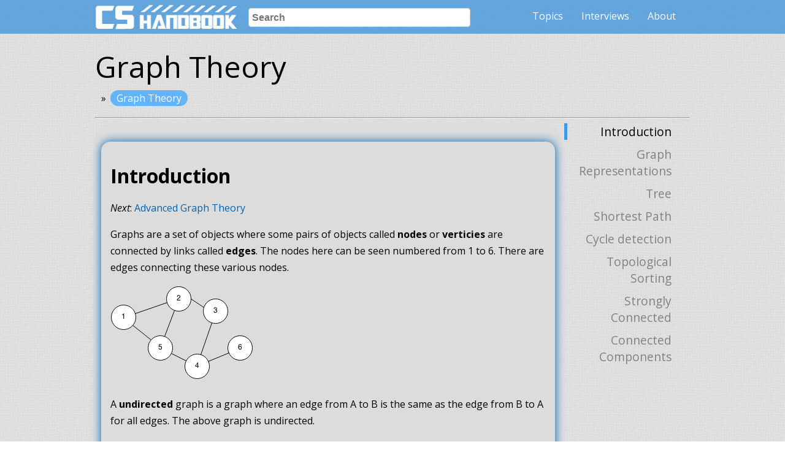

--- FILE ---
content_type: text/html; charset=UTF-8
request_url: https://www.thecshandbook.com/Graph_Theory
body_size: 4697
content:
<!DOCTYPE html>
<html>
<head>
    <title>Graph Theory - The Computer Science Handbook</title>
    <meta name="description" content="Graphs are a set of objects where some pairs of objects  called <strong>nodes</strong> or <strong>verticies</strong> are connected by links called <strong>edges</strong>.">
    <meta name="keywords" content="Graph Theory, data structures, algorithms, learn, computer science, handbook">
    <link rel="icon" type="image/png" href="./public_html/img/favicon.png">

    <link type="text/css" rel="stylesheet" href="./public_html/stylesheets/header_footer.css">
    <!--<link type="text/css" rel="stylesheet" href="./public_html/stylesheets/responsive_nav.css">-->

    <link href="https://fonts.googleapis.com/css?family=Open+Sans:300italic,400italic,600italic,400,300,600,700" rel='stylesheet' type='text/css'>

    <link type="text/css" rel="stylesheet" href="./public_html/stylesheets/list.css">

    <link type="text/css" rel="stylesheet" href="./public_html/stylesheets/reset.css">

	<link type="text/css" rel="stylesheet" href="./public_html/vendor/prettify/desert.css"/>

    <link type="text/css" rel="stylesheet" href="./public_html/vendor/typeahead/typeahead.css"/>

    <!--<meta name="viewport" content="width=device-width, initial-scale=1, maximum-scale=1, user-scalable=0"/>-->

    <meta http-equiv="Content-Type" content="text/html;charset=utf-8" />

    

</head>

<body><header>
    <div id="navContainer">
        <div id="logoContainer"><div><a href="./"><div id="logo"></div><div id="logoHover"></div></a></div></div>
        <div id="searchBarContainer">
            <input id="searchBar" class="typeahead" type="text" placeholder="Search"/>
        </div>
        <nav>
            <ul>
                <li><a>Topics</a>
                    <div>
                        <ul>
                            <li><a href="./Getting_Started">Getting Started</a></li><li><a href="./Fundamentals">Fundamentals</a></li><li><a href="./Recursion">Recursion</a></li><li><a href="./Sorting">Sorting</a></li><li><a href="./Data_Structures">Data Structures</a></li><li><a href="./Graph_Theory">Graph Theory</a></li><li><a href="./Searches">Searches</a></li><li><a href="./Dynamic_Programming">Dynamic Programming</a></li><li><a href="./Strings">Strings</a></li>                        </ul>
                    </div>
                </li>
                <li><a href="./Interviews">Interviews</a></li>
                <li><a href="./about">About</a></li>
            </ul>
            <a id="pull" href="#">MENU</a>
        </nav>
    </div>
</header>
<!--
<div class="vertadbox">
  <ins class="adsbygoogle"
       style="display:inline-block;width:160px;height:600px"
       data-ad-client="ca-pub-3675316136020357"
       data-ad-slot="3512112222"></ins>
</div>-->

<div class="container">
    
    <div class="banner">
        <h1>Graph Theory  

            
        </h1>
    </div>
    
    <ul class="breadcrumbs"><li><a href=./Graph_Theory>Graph Theory</a></li></ul><hr/>

    <main>
        <div class="horzadbox">
          <!--
          <script async src="//pagead2.googlesyndication.com/pagead/js/adsbygoogle.js"></script>
          <ins class="adsbygoogle"
               style="display:inline-block;width:728px;height:90px"
               data-ad-client="ca-pub-3675316136020357"
               data-ad-slot="7523509425"></ins>
          <script>
          (adsbygoogle = window.adsbygoogle || []).push({});
          </script>-->
      </div>
        <section><h2>Introduction</h2>

<p><em>Next</em>: <a href="./Advanced_Graph_Theory" target="_blank">Advanced Graph Theory</a></p>

<p>Graphs are a set of objects where some pairs of objects  called <strong>nodes</strong> or <strong>verticies</strong> are connected by links called <strong>edges</strong>. The nodes here can be seen numbered from 1 to 6. There are edges connecting these various nodes.</p>

<p><img src="./public_html/img/uploads/graph.png"></p>

<p>A <strong>undirected</strong> graph is a graph where an edge from A to B is the same as the edge from B to A for all edges. The above graph is undirected.</p>

<p>A <strong>directed</strong> or <strong>bidirectional</strong> graph is a graph where edges have direction meaning if there is an edge from A to B then there may not be an edge from B to A.</p>

<p><img src="./public_html/img/uploads/digraph.png"></p>

<p>A <strong>subgraph</strong> is a subset of edges and vertices within a graph.</p>

<p>A <strong>directed acyclic graph</strong> (DAG) is a graph with no directed cycles (see topological sorting).</p>

<p>A <strong>weighted</strong> graph is a graph that contains weights or values assigned to each edge or node. Usually these weights act as the cost to reach/use that node.</p>

</section><section><h2><a href="./Graph_Representations" target="_blank">Graph Representations</a></h2>

<p>

<p>A graph can be represented in various ways, but the most useful representations are as an adjacency matrix or as an adjacency list.</p>

</p>

<hr><h3><a href="./Adjacency_Matrix" target="_blank">Adjacency Matrix</a></h3>

<p>

<p>An adjacency matrix stores a graph of N nodes with a two dimensional NxN array. We let adjMatrix[i][j] represents the weight between the node i and node j. If we have a sparse graph which has many nodes but few edges, the memory storage will be very inefficient and it would be better to use an <a href="./Adjacency_List" target="_blank">adjacency list</a>. However, if the graph is very dense, or there are few nodes, then an adjacency matrix is quick and easy to use. Checking if an edge exists between two nodes is O(1).</p>

<p>Example:</p>

<p><img src="./public_html/img/uploads/graph.png"></p>

<p>The adjacency matrix of the graph is:</p>

<table>
<thead>
<tr>
  <th></th>
  <th>1</th>
  <th>2</th>
  <th>3</th>
  <th>4</th>
  <th>5</th>
  <th>6</th>
</tr>
</thead>
<tbody>
<tr>
  <td>1</td>
  <td>0</td>
  <td>1</td>
  <td>0</td>
  <td>0</td>
  <td>1</td>
  <td>0</td>
</tr>
<tr>
  <td>2</td>
  <td>1</td>
  <td>0</td>
  <td>1</td>
  <td>0</td>
  <td>1</td>
  <td>0</td>
</tr>
<tr>
  <td>3</td>
  <td>0</td>
  <td>1</td>
  <td>0</td>
  <td>1</td>
  <td>0</td>
  <td>0</td>
</tr>
<tr>
  <td>4</td>
  <td>0</td>
  <td>0</td>
  <td>1</td>
  <td>0</td>
  <td>1</td>
  <td>1</td>
</tr>
<tr>
  <td>5</td>
  <td>1</td>
  <td>1</td>
  <td>0</td>
  <td>1</td>
  <td>0</td>
  <td>0</td>
</tr>
<tr>
  <td>6</td>
  <td>0</td>
  <td>0</td>
  <td>0</td>
  <td>1</td>
  <td>0</td>
  <td>0</td>
</tr>
</tbody>
</table>

</p>

<hr><h3><a href="./Adjacency_List" target="_blank">Adjacency List</a></h3>

<p>

<p>An adjacency list stores a graph in an array of <a href="./Linked_Lists" target="_blank">linked lists</a>. Each node stores its neighbours by keeping a linked list of edges. Adjacency lists are slower when checking if an edge exists but they are more memory efficient since they only need to store the total number of edges.</p>

<p>Example:</p>

<p><img src="./public_html/img/uploads/graph.png"></p>

<p>The adjacency list of the graph is:</p>

<table>
<thead>
<tr>
  <th>Node</th>
  <th>edges</th>
</tr>
</thead>
<tbody>
<tr>
  <td>1</td>
  <td>2 5</td>
</tr>
<tr>
  <td>2</td>
  <td>1 3 5</td>
</tr>
<tr>
  <td>3</td>
  <td>2 4</td>
</tr>
<tr>
  <td>4</td>
  <td>3 5 6</td>
</tr>
<tr>
  <td>5</td>
  <td>1 2 4</td>
</tr>
<tr>
  <td>6</td>
  <td>4</td>
</tr>
</tbody>
</table>

</p>

</section><section><h2><a href="./Tree" target="_blank">Tree</a></h2>

<p>

<p>A tree is a special graph with no cycles. It has the special property that there will be only one path from one node to another node.</p>

<p><img src="./public_html/img/uploads/treegraph.png"></p>

<p>A <strong>subtree</strong> is a child tree of a tree.</p>

<p>Note that trees have two meanings in computer science. It can either refer to a <a href="./Trees" target="_blank">tree data structure</a> or it can refer to a tree in graph theory.</p>
</p>

<hr><h3><a href="./Spanning_Tree" target="_blank">Spanning Tree</a></h3>

<p>

<p>A spanning tree of a graph is a connected tree that spans all the nodes of the graph.</p>

<p>A <a href="./Minimum_Spanning_Tree" target="_blank">minimum spanning tree</a> is the spanning tree that requires the minimum of some property such as total weight or total edges.</p>

<p>Spanning tree algorithms are essential in networking to ensure no loops occur when sending data through a network.</p>

<table>
<thead>
<tr>
  <th>Algorithm</th>
  <th>Desc</th>
  <th>Time</th>
  <th>Space</th>
</tr>
</thead>
<tbody>
<tr>
  <td><a href="./Prim's" target="_blank">Prim's</a></td>
  <td>Using greedy method</td>
  <td>O(n log n)</td>
  <td>O(n<sup>2</sup>)</td>
</tr>
<tr>
  <td><a href="./Kruskal" target="_blank">Kruskal</a></td>
  <td>Using connected components</td>
  <td>O(n log n)</td>
  <td>O(n<sup>2</sup>)</td>
</tr>
</tbody>
</table>
</p>

</section><section><h2>Shortest Path</h2>

<p>The shortest path is defined as a path from one node to another while trying to minimize a certain property (least number of nodes, smallest total weight). However, shortest paths may have negative weights which leads to cycles.</p>

<hr><h3>Algorithms</h3>

<table>
<thead>
<tr>
  <th>Algorithm</th>
  <th>Desc</th>
  <th>Time</th>
  <th>Space</th>
  <th>Detect cycles?</th>
</tr>
</thead>
<tbody>
<tr>
  <td><a href="./Floyd_Warshall" target="_blank">Floyd Warshall</a></td>
  <td>Computes shortest path between all pairs of nodes</td>
  <td>O(n<sup>3</sup>)</td>
  <td>O(n<sup>2</sup>)</td>
  <td>Yes</td>
</tr>
<tr>
  <td><a href="./Bellman_Ford" target="_blank">Bellman Ford</a></td>
  <td>Computes shortest path between a pairs of nodes</td>
  <td>O(n<sup>2</sup>)</td>
  <td>O(n)</td>
  <td>Yes</td>
</tr>
<tr>
  <td><a href="./Dijkstra's" target="_blank">Dijkstra's</a></td>
  <td>Computes shortest path between a pair of nodes using the Greedy method</td>
  <td>O(n log n)</td>
  <td>O(n log n)</td>
  <td>No</td>
</tr>
</tbody>
</table>

</section><section><h2><a href="./Cycle_detection" target="_blank">Cycle detection</a></h2>

<p>A cycle occurs when you start at a node and you can reach the same node from a path.</p>

<p><img src="./public_html/img/uploads/cycle.png"></p>

<p><img src="./public_html/img/uploads/cycle2.png"></p>

<p>Note that <a href="./Trees" target="_blank">trees</a> cannot contain cycles.</p>

<p>A cycle can be detected using a <a href="./Depth_First_Search" target="_blank">depth first search</a> on each unvisited node to check if the DFS tree has a backwards edge.</p>

</section><section><h2><a href="./Topological_Sorting" target="_blank">Topological Sorting</a></h2>

<p>A topological sort or topological order of a directed graph is an order in which every node will come after its ancestors.</p>

<p><img src="./public_html/img/uploads/topsort.png"></p>

<p>For example topological orders could be:</p>

<ul>
<li>(A, B, C, D, E, F G)</li>
<li>(B, A, D, C, F, E, G)</li>
</ul>

<p>But (B, A, C, F, D, E, G) is not a topological ordering because D is an ancestor of F and it comes after F.</p>

</section><section><h2>Strongly Connected</h2>

<p>A graph is strongly connected if all nodes in the graph follows the conditions:</p>

<ul>
<li>There exists a path from that node to every other node</li>
<li>All other nodes can visit that node.</li>
</ul>

<p>In other words, all nodes in a strongly connected graph can visit each other.</p>

<p><img src="./public_html/img/uploads/strongconnected.png"></p>

<p>To determine if a graph is strongly connected, we first pick a node and check that we can reach all nodes from it and this checks the first property. To check the second property, we can reverse all the edges of a node (A-&gt;B becomes B-&gt;A) and then check again that we can reach all nodes from the same node.</p>

</section><section><h2><a href="./Connected_Components" target="_blank">Connected Components</a></h2>

<p>A connected component is a subgraph where all the vertices in the subgraph connect to each other. Finding the number of distinct connected components can be done using a <a href="./Breadth_First_Search" target="_blank">breadth first search</a> or a <a href="./Depth_First_Search" target="_blank">depth first search</a>.</p>

<p><img src="./public_html/img/uploads/connectedcomponents.png"></p>

<p><img src="./public_html/img/uploads/connectedcomponents8.png"></p>

<hr><h3><a href="./Strongly_Connected_Components" target="_blank">Strongly Connected Components</a></h3>

<p>A strongly connected component is a connected component but has the property that each vertex can visit any other vertex in the strongly connected component from any path.</p>
</section>        <!-- Go to www.addthis.com/dashboard to customize your tools -->
        <div class="addthis_container">
            <div class="addthis_native_toolbox">
                
            </div>
        </div>
        <!--
        <script async src="//pagead2.googlesyndication.com/pagead/js/adsbygoogle.js"></script>
        <div class="endadbox">
          <ins class="adsbygoogle"
               style="display:inline-block;width:300px;height:250px"
               data-ad-client="ca-pub-3675316136020357"
               data-ad-slot="7395961422"></ins>
          <script>
          (adsbygoogle = window.adsbygoogle || []).push({});
          </script>
        </div>-->
    </main>

    <aside id="sideNav">
        <ul>
        </ul>
    </aside>


</div>
<footer>
    <strong>Created by: Michael Young</strong> | <strong>Feedback?</strong> <a href="/cdn-cgi/l/email-protection#74121111101615171f34001c1117071c151a10161b1b1f5a171b19"> Send me a message here</a>
</footer>

<script data-cfasync="false" src="/cdn-cgi/scripts/5c5dd728/cloudflare-static/email-decode.min.js"></script><script src="https://ajax.googleapis.com/ajax/libs/jquery/1.7.2/jquery.min.js"></script>
<!--
<script>
    (function(){

        var links = $('#navContainer>nav>ul>li');
        var linksCount = links.length;

        for (var i=0;i<linksCount;i++){
            if (links.eq(i).children('a').html() == 'Algorithms'){
                links.eq(i).addClass('active');
            }
        }

    })();
</script>-->

<script type="text/javascript" src="./public_html/vendor/prettify/prettify.js"></script>
<script>
    prettyPrint();
</script>

<script type="text/javascript" src="./public_html/vendor/typeahead/typeahead.js"></script>

<script>
  (function(i,s,o,g,r,a,m){i['GoogleAnalyticsObject']=r;i[r]=i[r]||function(){
  (i[r].q=i[r].q||[]).push(arguments)},i[r].l=1*new Date();a=s.createElement(o),
  m=s.getElementsByTagName(o)[0];a.async=1;a.src=g;m.parentNode.insertBefore(a,m)
  })(window,document,'script','//www.google-analytics.com/analytics.js','ga');
  ga('create', 'UA-50105859-2', 'thecshandbook.com');
  ga('require', 'displayfeatures');
  ga('send', 'pageview');

</script>

<!--<script type="text/javascript" src="./public_html/js/responsive_table.js"></script>-->
<script type="text/javascript" src="./public_html/js/side_nav.js"> </script>
<!--<script type="text/javascript" src="./public_html/js/responsive_nav.js"></script>-->
<script type="text/javascript" src="./public_html/js/nested_nav.js"></script>

<script async src="//pagead2.googlesyndication.com/pagead/js/adsbygoogle.js"></script>
<script>
  (adsbygoogle = window.adsbygoogle || []).push({},{},{});
</script>


<!-- Go to www.addthis.com/dashboard to customize your tools -->
<script type="text/javascript" src="//s7.addthis.com/js/300/addthis_widget.js#pubid=ra-529b146b608ba8a6" async="async"></script>

<script defer src="https://static.cloudflareinsights.com/beacon.min.js/vcd15cbe7772f49c399c6a5babf22c1241717689176015" integrity="sha512-ZpsOmlRQV6y907TI0dKBHq9Md29nnaEIPlkf84rnaERnq6zvWvPUqr2ft8M1aS28oN72PdrCzSjY4U6VaAw1EQ==" data-cf-beacon='{"version":"2024.11.0","token":"6033f8d435c242c48c794faa59434cea","r":1,"server_timing":{"name":{"cfCacheStatus":true,"cfEdge":true,"cfExtPri":true,"cfL4":true,"cfOrigin":true,"cfSpeedBrain":true},"location_startswith":null}}' crossorigin="anonymous"></script>
</body>
</html>




--- FILE ---
content_type: text/html; charset=UTF-8
request_url: https://www.thecshandbook.com/topics.json
body_size: 514
content:
["Getting Started","Fundamentals","Recursion","Sorting","Data Structures","Graph Theory","Searches","Dynamic Programming","Strings","Runtime and Memory","Advanced Recursion","Bubble Sort","Selection Sort","Insertion Sort","Heap Sort","Merge Sort","Quick Sort","Bozo Sort","Permutation Sort","Miracle Sort","Stack","Vector","Queue","Linked List","Trees","Binary Tree","Sets","Hash Set","Tree Set","Maps","Hash Map","Tree Map","Priority Queue","Heap","Advanced Graph Theory","Graph Representations","Adjacency Matrix","Adjacency List","Tree","Spanning Tree","Floyd Warshall","Bellman Ford","Dijkstra's","Cycle detection","Topological Sorting","Connected Components","Strongly Connected Components","Depth First Search","Breadth First Search","Binary Search","Ternary Search","Flood Fill","Backtracking","Advanced Dynamic Programming","Coin Problem","Knapsack Problem","Pattern Matching","Levenshtein Distance","Hamming Distance","Intermediate Recursion","Towers of Hanoi","Arrays","Binary Search Tree","Map","Hash sets","Hamiltonian Path","Eulerian Path","Hamiltonian Cycle","Hamiltonian cycle","Eulerian Cycle","Travelling Salesman Problem","Travelling salesman","Linked Lists","Prim's","Kruskal","Minimum Spanning Tree","Shortest Path","Greedy Algorithm","N Queen Problem","Longest Common Subsequence","Zero-One Knapsack Problem","Knuth Morris Pratt","Rabin Karp","Finite State Automata","Boyer Moore","Set","Interval Scheduling"]




--- FILE ---
content_type: text/css
request_url: https://www.thecshandbook.com/public_html/stylesheets/header_footer.css
body_size: 775
content:

body{
    font-family: 'Open Sans', Tahoma, Arial;
    width: auto;
    background: url('../img/squared_metal.png');
    background-repeat: repeat;
    margin: 0;
}

/*NAVIGATION*/
header{
    width: 100%;
    height: 55px;
    min-width: 900px; /* Remove for responsive */
    /*
    background-color: rgb(50,50,50);
    background-color: rgba(50,50,50,0.8);
    */
    background-color: rgb(70,150,220);
    background-color: rgba(70,150,220,0.8);
    position: relative;
    margin:0;
    z-index: 2;
    top: 0;
    left: 0;
}
header sup{
    vertical-align: top;
}

#logoContainer{
    float: left;
    width: 250px;
}

#searchBarContainer{
    float: left;
    margin-top: 13px;
}

.typeahead{
    width: 350px;
    height: 19px;

    font-size:16px;

    -moz-border-radius:10px;
    -webkit-border-radius:10px;
    border-radius:5px;
    border: 1px solid #ccc;

    padding: 5px;
    font-weight:bold;
}

.typeahead:focus{
    box-shadow: 0 0 5px black;
    border: 1px solid black;
}

.tt-dropdown-menu{
    width:100%;
}

.tt-hint{
    color: gray;
}



.tt-suggestion.tt-cursor{
    color:red;
}

.tt-suggestion {
  padding: 3px 0px;
  font-size: 14px;
  line-height: 18px;
}

.tt-suggestion.tt-cursor {
  color: #fff;
  background-color: #0097cf;

}

.tt-suggestion p {
  margin: 0;
}



#navContainer{
    max-width:970px;
    margin:auto;
    padding:0;
}
    #logo{
        /*
        -webkit-transition: all 0.4s  ease;
        -moz-transition: all 0.4s  ease;
        -o-transition: all 0.4s  ease;*/
        margin-top:0px;
        float:left;
        width:260px;
        height:50px;
        background: url('../img/logo.png') no-repeat;
        opacity: 1;
        z-index: 10;
        }
    #logoHover{
        /*
         -webkit-transition: all 0.4s  ease;
         -moz-transition: all 0.4s  ease;
         -o-transition: all 0.4s  ease;*/
        margin-top:0px;
        float:left;
        width:260px;
        height:50px;
        background: url('../img/logo_hover.png') no-repeat;
        position:relative;
        top: -50px;
        opacity:0;
        z-index: 6;
        }
    nav{
        margin-top:0px;
        height: 50px;
        padding: 5px 10px 0px 0px;
        text-align:center;
        float:right;
        }
        nav ul{
            padding: 0;
            margin:0;
            list-style: none;
        }
        nav ul li{
            /*
            -webkit-transition: all 0.4s  ease;
            -moz-transition: all 0.4s  ease;
            -o-transition: all 0.4s  ease;*/
            color:white;
            display: inline-block;
        }
        nav>ul>li{
            margin: 0 3px;
        }
        nav li a{
            /*
            -webkit-transition: all 0.4s  ease;
            -moz-transition: all 0.4s  ease;
            -o-transition: all 0.4s  ease;*/
            display: block;
            padding: 10px;
            border-radius: 10px;
            text-decoration: none;
            color: inherit;
        }
        nav ul li.active>a{
            /*
            -webkit-transition: all 0.4s  ease;
            -moz-transition: all 0.4s  ease;
            -o-transition: all 0.4s  ease;*/
            color:black;
            background-color:white;
            background-color:rgba(255,255,255, 0.7);
        }
        nav ul li a:hover{
            /*
            -webkit-transition: all 0.4s  ease;
            -moz-transition: all 0.4s  ease;
            -o-transition: all 0.4s  ease;*/
            color:black;
            background-color:white;
            }
            nav ul li:hover ul{
                /*
                -webkit-transition: max-height 0.5s  ease;
                -moz-transition: max-height 0.5s  ease;
                -o-transition: max-height 0.5s  ease;*/
                max-height: 500px;
            }
            nav ul ul{
                /*
                -webkit-transition: max-height 0.5s  ease;
                -moz-transition: max-height 0.5s  ease;
                -o-transition: max-height 0.5s  ease;*/
                display: inline-block;
                position: absolute;
                margin-top: 5px;
                margin-left: -100px;
                padding: 0;
                border-radius: 15px;
                color: black;

                max-height:0;
                overflow: hidden;

                background-color: rgb(70,150,220);
                background-color: rgba(70,150,220,0.8);
            }
            nav ul ul li{
                float:none;
                color: white;
                display: block;
                padding: 10px;
            }

    nav #pull {
        display: none;
    }




/*FOOTER*/
footer{
    width: 100%;
    height: 50px;
    background-color: rgb(70,150,220);
    background-color: rgba(70,150,220,0.8);
    position:absolute;
    left:0;
    text-align: center;
    line-height: 4em;
    font-size:0.8em;
    color:white;
}
footer a{
    text-decoration: none;
    color:white;
}

--- FILE ---
content_type: text/css
request_url: https://www.thecshandbook.com/public_html/stylesheets/list.css
body_size: 1244
content:
/*CONTENT*/
html,body{
    top:0;
    margin:0;
    padding:0;
    height:100%;
    min-width: 970px;
}

.addthis_container{
    width: 720px;
}

.addthis_native_toolbox{
    margin: 20px 100px;
}

.vertadbox{
    position: absolute;
    left: 10px;
    top: 300px;
    /*width: 320px;*/
}

.horzadbox{
    /*margin-left: 20px;*/
    margin-top: 30px;
    position: relative;
    margin-bottom: 30px;
    margin-left: 5px;
}

.endadbox{
    text-align: center;
}

.container{
    max-width: 970px;
    padding:0px;
    padding-bottom:50px;
    margin: 0 auto;
    top: -50px;
    /*margin: 0 auto;*/
    position:relative;
    min-height:100%;
    /*left: 65px;*/
}

.banner{
    position:relative;
    margin-top: 80px;
    color: rgb(100,100,100);
    font-size: 1.5em;
    }
    .banner h1{
        margin: 0;
        font-size: 2em;
        line-height: 1em;
        color: black;
        font-weight:500;
    }
    .banner div{
        max-width:700px;
        margin: 0 auto;
    }

main{
    background: rgb(220,220,220);
    border-radius: 30px;
    padding: 10px;
    padding-top: 0px;
    max-width:740px;
    display: inline-block;
    margin-top: 0px;
    }
    ul.breadcrumbs{
        padding: 0;
        margin-left: 10px;
        margin-bottom: 20px;
        list-style: none;
        }
        ul.breadcrumbs li{
            display: inline-block;
            margin-right: 5px;
        }
        ul.breadcrumbs li:before{
            content:" » ";
            margin-right: 3px;
        }
        ul.breadcrumbs a{
            -webkit-transition: all 0.4s  ease;
            -moz-transition: all 0.4s  ease;
            -o-transition: all 0.4s  ease;
            text-decoration: none;
            padding: 2px 10px;
            border-radius: 20px;
            color:white;
            background-color: rgb(180,180,180);
        }
        ul.breadcrumbs li:last-child a{
            cursor: default;
            background-color: rgb(100,180,250);
        }
        ul.breadcrumbs a:hover{
            -webkit-transition: all 0.4s  ease;
            -moz-transition: all 0.4s  ease;
            -o-transition: all 0.4s  ease;
            background-color: rgb(100,180,250);
        }

    main h2{
        color: black;
        font-size: 2em;
        font-weight: bold;
    }
    main h3{
        color: black;
        font-size: 1.4em;
        font-weight: bold;
    }
    main a{
        color: rgb(0,100,180);
        text-decoration: none;
    }
    main a:hover{
        text-decoration: underline;
    }
    h3 a:after, h2 a:after{
        content: url('../img/link.png');
        margin-left:8px;
    }
    main pre{
        /*white-space: pre-wrap;      
        white-space: -moz-pre-wrap;   Mozilla, since 1999 
        word-wrap: break-word;        Internet Explorer 5.5+ */
        padding:10px;
        padding-bottom:15px;
        border: 8px solid rgb(180,180,180);
        border-radius: 8px;
        overflow-y: scroll;
        overflow-x: auto;
        max-height: 500px;
        line-height: 1.4em;
    }
    main section{
        -webkit-box-shadow: 0px 0px 15px rgb(0,100,180);
        -moz-box-shadow: 0px 0px 15px rgb(0,100,180);
        box-shadow: 0px 0px 15px rgb(0,100,180);
        border-radius: 15px;
        padding: 15px;
        line-height: 1.7em;
        margin-top: 30px;
        margin-bottom: 30px;
        }
        section table{
            margin-bottom:22px;
            border-spacing: 0;
            text-align: center;
            width: 100%;
            }
            table th:first-child {
                border-radius: 12px 0 0 0;
                -moz-border-radius: 12px 0 0 0;
                -webkit-border-radius: 12px 0 0 0;
            }
            table th:last-child {
                border-radius: 0 12px 0 0;
                -moz-border-radius: 0 12px 0 0;
                -webkit-border-radius: 0 12px 0 0;
            }
            table tr:last-child td:first-child {
                border-radius: 0 0 0 12px;
                -moz-border-radius: 0 0 0 12px;
                -webkit-border-radius: 0 0 0 12px;
            }
            table tr:last-child td:last-child {
                border-radius: 0 0 12px 0;
                -moz-border-radius: 0 0 12px 0;
                -webkit-border-radius: 0 0 12px 0;
            }
            table th{
                background-color: rgb(80,160,240);
                border: 1px solid rgb(150,150,150);
                padding: 10px;
            }
            table td {
                background-color: rgb(215,215,215);
                border: 1px solid rgb(150,150,150);
                padding: 10px;
            }

#sideNav{
    width: 180px;
    height: auto;
    display: inline-block;
    position: absolute;
    top: 100px;
    /*margin-left:20px;*/
    padding: 0;
    }
    #sideNav ul{
        list-style: none;
        padding-left: 0;
        text-align: right;
        }
        #sideNav ul li{
            display: block;
            padding-left: 5px;
            margin: 10px 0;
            cursor: pointer;
            color:rgb(130,130,130);
        }
        #sideNav>ul>li ul{
            -webkit-transition: all 0.6s  ease;
            -moz-transition: all 0.6s  ease;
            -o-transition: all 0.6s  ease;
            max-height:0;
            overflow: hidden;
        }
        #sideNav>ul>li.current ul{
            -webkit-transition: all 1s  ease;
            -moz-transition: all 1s  ease;
            -o-transition: all 1s  ease;
            max-height: 1000px;
        }
        #sideNav>ul>li:hover ul{
            -webkit-transition: all 1s  ease;
            -moz-transition: all 1s  ease;
            -o-transition: all 1s  ease;
            max-height: 1000px;
        }
        #sideNav h5{
            font-size: 1.2em;
            font-weight: normal;
            margin: 0;
        }
        #sideNav>ul>li>ul>li{
            font-weight: lighter;
        }
        #sideNav ul .inactive{
            -webkit-transition: all 0.4s  ease;
            -moz-transition: all 0.4s  ease;
            -o-transition: all 0.4s  ease;
        }
        #sideNav ul .inactive:hover{
            -webkit-transition: all 0.4s  ease;
            -moz-transition: all 0.4s  ease;
            -o-transition: all 0.4s  ease;
            border-left: 5px solid rgb(70,150,230);
            color:black;
        }
        #sideNav ul .active{
            border-left: 5px solid rgb(70,150,230);
            color:black;
        }

/*
@media screen and (max-width: 800px) {
    .banner{
        margin-top:120px;
    }
    #sideNav{
        display:none;
    }
    main{
        padding:0;
    }
    main section{
        padding: 15px;
    }
    main h2, main h3{
        text-align: center;
    }

    table th{
        white-space: nowrap;
    }
    table th,table td{
        padding: 10px 20px;
    }
    table th:first-child {
        border-radius:0;
        -moz-border-radius: 0;
        -webkit-border-radius:0;
    }
    table th:last-child {
        border-radius: 0;
        -moz-border-radius: 0;
        -webkit-border-radius: 0;
    }
    table tr:last-child td:first-child {
        border-radius: 0;
        -moz-border-radius: 0;
        -webkit-border-radius: 0;
    }
    table tr:last-child td:last-child {
        border-radius: 0;
        -moz-border-radius: 0;
        -webkit-border-radius: 0;
    }
    section div{
        display:inline-block;
        margin: 40px auto 10px auto;
        overflow:auto;
        -webkit-overflow-scrolling: touch;
        -ms-overflow-style: -ms-autohiding-scrollbar;
        border:10px solid rgb(200,200,200);
        border-radius: 10px;
    }

    main pre{
        white-space: pre-wrap;       /* css-3 
        white-space: -moz-pre-wrap;  /* Mozilla, since 1999 
        word-wrap: break-word;       /* Internet Explorer 5.5+ 
        padding:0;
        border: none;
        border-radius: 10px;
        height:auto;
        overflow: hidden;
    }
}*/

--- FILE ---
content_type: text/css
request_url: https://www.thecshandbook.com/public_html/stylesheets/reset.css
body_size: -306
content:
/* Eric Meyer's Reset CSS v2.0 - http://cssreset.com */
h1,h2,h3,h4,h5,h6{font-size:100%;font:inherit;}

--- FILE ---
content_type: text/css
request_url: https://www.thecshandbook.com/public_html/vendor/prettify/desert.css
body_size: 266
content:
/* desert scheme ported from vim to google prettify */
pre.prettyprint { display: block; background-color: #333 }
pre .nocode { background-color: none; color: #000 }
pre .str { color: #ffa0a0 } /* string  - pink */
pre .kwd { color: #f0e68c; font-weight: bold }
pre .com { color: #87ceeb } /* comment - skyblue */
pre .typ { color: #98fb98 } /* type    - lightgreen */
pre .lit { color: #cd5c5c } /* literal - darkred */
pre .pun { color: #fff }    /* punctuation */
pre .pln { color: #fff }    /* plaintext */
pre .tag { color: #f0e68c; font-weight: bold } /* html/xml tag    - lightyellow */
pre .atn { color: #bdb76b; font-weight: bold } /* attribute name  - khaki */
pre .atv { color: #ffa0a0 } /* attribute value - pink */
pre .dec { color: #98fb98 } /* decimal         - lightgreen */

/* Specify class=linenums on a pre to get line numbering */
ol.linenums { margin-top: 0; margin-bottom: 0; color: #AEAEAE } /* IE indents via margin-left */
li.L0,li.L1,li.L2,li.L3,li.L5,li.L6,li.L7,li.L8 {}
/* Alternate shading for lines */
li.L1,li.L3,li.L5,li.L7,li.L9 { }

@media print {
    pre.prettyprint { background-color: none }
    pre .str, code .str { color: #060 }
    pre .kwd, code .kwd { color: #006; font-weight: bold }
    pre .com, code .com { color: #600; font-style: italic }
    pre .typ, code .typ { color: #404; font-weight: bold }
    pre .lit, code .lit { color: #044 }
    pre .pun, code .pun { color: #440 }
    pre .pln, code .pln { color: #000 }
    pre .tag, code .tag { color: #006; font-weight: bold }
    pre .atn, code .atn { color: #404 }
    pre .atv, code .atv { color: #060 }
}

--- FILE ---
content_type: text/plain
request_url: https://www.google-analytics.com/j/collect?v=1&_v=j102&a=459697581&t=pageview&_s=1&dl=https%3A%2F%2Fwww.thecshandbook.com%2FGraph_Theory&ul=en-us%40posix&dt=Graph%20Theory%20-%20The%20Computer%20Science%20Handbook&sr=1280x720&vp=1280x720&_u=IGBAgAABAAAAACAAI~&jid=623315255&gjid=1300054652&cid=1604769290.1769121137&tid=UA-50105859-2&_gid=309486347.1769121137&_slc=1&z=1846536017
body_size: -452
content:
2,cG-0LZSK5S7HH

--- FILE ---
content_type: application/javascript
request_url: https://www.thecshandbook.com/public_html/js/side_nav.js
body_size: 610
content:
(function (){
    var algs = new Array();
    var algsHeight = new Array();
    var headings = $('h2');

    var subAlgs = new Array();
    var subAlgsHeight = new Array();
    var subHeadings = $('h3');

    for (var i=0;i<headings.length;i++){
        var currentAlg = headings.eq(i);
        algs[i] = currentAlg.text();
        algsHeight[i] = currentAlg.offset().top;
    }
    algsHeight.push(100000);
    for (var i=0;i<subHeadings.length;i++){
        var currentAlg = subHeadings.eq(i);
        subAlgs[i]=currentAlg.text();
        subAlgsHeight[i]=currentAlg.offset().top;
    }

    var subHeadingIndex=0;

    for (var i=0; i<headings.length; i++){

        $('<li></li>').appendTo('#sideNav>ul');
        $('<h5></h5>',{
            text: algs[i],
            class: 'inactive'
        }).appendTo('#sideNav>ul>li:last-child');




        $('<ul></ul>').appendTo('#sideNav>ul>li:last-child');
        while (subAlgsHeight[subHeadingIndex]<algsHeight[i+1] && subHeadingIndex<subHeadings.length){
            $('<li></li>', {
                text: subAlgs[subHeadingIndex],
                class: 'inactive'
            }).appendTo('#sideNav>ul>li:last-child>ul');
            subHeadingIndex++;
        }
    }

    //SCROLL ACTIVITY
    var sideBar = $('#sideNav');
    var initialPos = sideBar.offset().top;
    var currentActive = 0;


    var listItems = $('#sideNav>ul>li');
    var subListItems =  $('#sideNav>ul>li>ul>li');

    var navItems = new Array();
    var itemsHeight = new Array();

    var listIndex = 0,
        subListIndex = 0,
        listLength = algs.length,
        subListLength = subAlgs.length;


    while (!(listIndex == listLength && subListIndex == subListLength)){
        if (listIndex == listLength){
            navItems.push(subListItems.eq(subListIndex));
            itemsHeight.push(subAlgsHeight[subListIndex]);
            subListIndex++;
        }
        else if (subListIndex == subListLength){
            navItems.push(listItems.eq(listIndex).children('h5'));
            itemsHeight.push(algsHeight[listIndex]);
            listIndex++;
        }
        else{
            if (subAlgsHeight[subListIndex] > algsHeight[listIndex]){
                navItems.push(listItems.eq(listIndex).children('h5'));
                itemsHeight.push(algsHeight[listIndex]);
                listIndex++;
            }
            else{
                navItems.push(subListItems.eq(subListIndex));
                itemsHeight.push(subAlgsHeight[subListIndex]);
                subListIndex++;
            }
        }
    }


    $('#sideNav>ul>li:first-child>h5').addClass("active");
    $('#sideNav>ul>li:first-child').addClass("current");


    $(window).scroll(function(){
        var currentScroll = $(window).scrollTop() + 100;
        if (currentScroll >= initialPos){
            sideBar.css({
                position: 'fixed',
                top: '100px',
            });
        }
        else {
            sideBar.css({
                position: 'absolute',
                top: '100px'
            });
        }
//        for (var i=0;i<navItems.length;i++){
//            console.log(navItems[i]);
//            console.log(itemsHeight[i]);
//        }

        if (currentScroll >= itemsHeight[currentActive+1]){
//            console.log('wtf');
            navItems[currentActive].removeClass();
            navItems[currentActive].addClass('inactive');
            navItems[currentActive].parents('li').removeClass();
            currentActive++;
            navItems[currentActive].removeClass();
            navItems[currentActive].addClass('active');
            navItems[currentActive].parents('li').addClass('current');

        }
        else if (currentScroll <= (itemsHeight[currentActive]-100)
            && currentActive > 0){
            navItems[currentActive].removeClass();
            navItems[currentActive].addClass('inactive');
            navItems[currentActive].parents('li').removeClass();
            currentActive--;
            navItems[currentActive].removeClass();
            navItems[currentActive].addClass('active');
            navItems[currentActive].parents('li').addClass('current');
        }


    })
    listItems.children('h5').click(function() {
        $('html, body').animate({
            scrollTop: algsHeight[$(this).parent().index()]-60
        }, 1000);
    });
    subListItems.click(function() {
        console.log($(this).index());
        $('html, body').animate({
            scrollTop: subAlgsHeight[$(this).index('#sideNav>ul>li>ul>li')]-60
        }, 1000);
    });
})();



--- FILE ---
content_type: application/javascript
request_url: https://www.thecshandbook.com/public_html/js/nested_nav.js
body_size: 293
content:
(function(){
    $('nav ul li').mouseenter(function(){
        var nestedNav =  $(this).find('ul');
        nestedNav.css({
            'margin-left': -parseInt(nestedNav.outerWidth()) / 2,
        });
        nestedNav.parent('div').css({
            'height':100
        });
    });

    var topics = new Bloodhound({
        datumTokenizer: Bloodhound.tokenizers.obj.whitespace('name'),
        queryTokenizer: Bloodhound.tokenizers.whitespace,
        limit: 10,
        prefetch: {
            url: 'topics.json',
            ttl_ms: 5000,
            filter: function(list){
                return $.map(list,function(topic){return {name: topic}; });
            }
        }
    });
    topics.initialize();

    $('#searchBar').typeahead({
        hint: true,
        highlight: true,
    },{
        name: 'topics',
        displayKey: 'name',
        source: topics.ttAdapter()
    });

    $('#searchBar').keypress(function(e){
        if(e.keyCode == 13){
            var topic = $('#searchBar').val().replace(/ /g,"_");
            window.location.href = "./"+topic;
        }
    });

    $('#searchBar').on('typeahead:selected',function(e){
        var topic = $('#searchBar').val().replace(/ /g,"_");
        window.location.href = "./"+topic;
    });

    $('textarea').on('keydown', function (e) {
        var keyCode = e.keyCode || e.which;

        if (keyCode === 9) {
            e.preventDefault();
            var start = this.selectionStart;
            var end = this.selectionEnd;
            var val = this.value;
            var selected = val.substring(start, end);
            var re = /^/gm;
            var count = selected.match(re).length;


            this.value = val.substring(0, start) + selected.replace(re, '    ') + val.substring(end);
            this.selectionStart = start;
            this.selectionEnd = end + 4;
        }
    });

})();